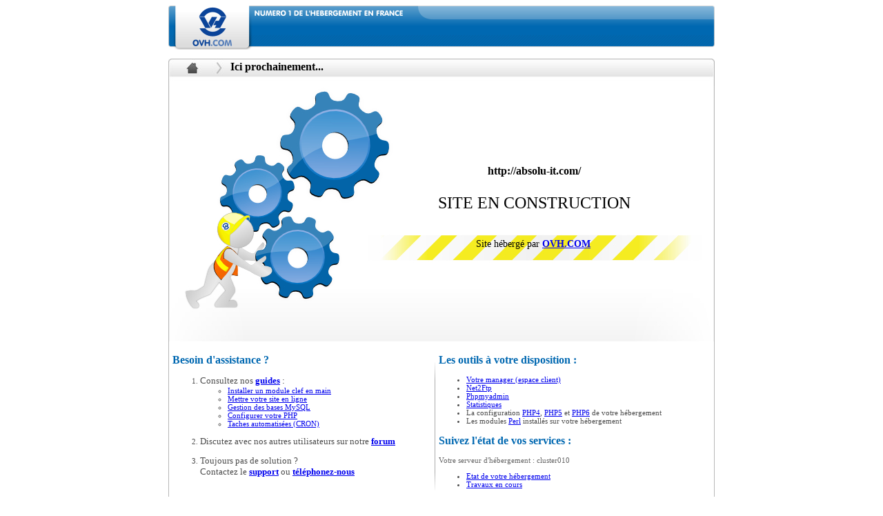

--- FILE ---
content_type: text/html
request_url: http://absolu-it.com/
body_size: 2488
content:
<?xml version="1.0"?>
<!DOCTYPE html PUBLIC "-//W3C//DTD HTML 4.01//EN" "http://www.w3.org/TR/xhtml1/DTD/xhtml1-strict.dtd">
<html xmlns="http://www.w3.org/1999/xhtml">
<head>
<meta http-equiv="Content-Type" content="text/html; charset=utf-8" />
<title qtlid="187136">En construction</title>
<meta http-equiv="Content-Language" content="fr" />
<meta http-equiv="description" name="description" content="site en construction" />
<meta http-equiv="identifier-url" name="Identifier-URL" content="" />
<meta http-equiv="revisit-after" name="Revisit-after" content="2 days" />
<meta http-equiv="robots" name="Robots" content="all" />
<meta name="robots" content="INDEX|FOLLOW" />
<meta http-equiv="cache-control" content="no-cache" />
<meta http-equiv="pragma" content="no-cache" />
<link rel="icon" href="/favicon.ico" type="image/gif" translate="none" />
<style type="text/css" translate="none"> 
	body{
		font-family:"Trebuchet MS","DejaVuSans";
		font-size:11px;
	}
	ol, ul, li {
		font-size:11px;
		color:#4c4c4c;
	}
	#global{
		width:792px;
		margin:auto;
  }
  img{ border:0px; }
  #header{
    width:792px;
    margin:auto;
    border:0;
	}
	#container{ width:792px; }
	#main{
		width:792px;
		height:40px;
		background:url('img/main_full_top.jpg');
	}
	#landing{
		width:790px;
		height:370px;
		background:url('img/landingpage.jpg');
	}
	#content{
		width:790px;
	}
	.columns{
		width:375px;
		padding:5px;
	}
	#footer{
		width:792px;
		height:27px;
		background:url('img/footer.png');
	}
	.separator{
		width:792px;
		height:1px;
		clear:both;
	}
	.grey{color:#666666;}
	.blue{color:#0068B1;}
	.lrBorder{
		border-left:1px solid #B7B7B7;
		border-right:1px solid #B7B7B7;
	}
	.fs14{
		font-family:"Trebuchet MS","DejaVuSans";
		font-size:14px;
	}
	.fs16{
		font-family:"Trebuchet MS","DejaVuSans";
		font-size:16px;
	}
	.fs24{
		font-family:"Trebuchet MS","DejaVuSans";
		font-size:24px;
	}
	.left90{ padding-left:90px; }
	.left30{ padding-left:30px; }
	.top3{ padding-top:3px; }
	.top30{ padding-top:30px; }
	.center{ text-align:center; }
	.fleft{ float:left; }
</style>
</head>
<body>
	<div id="global">
		<div id="header">
	      <a href="http://www.ovh.com/" target="_blank" qtlid_href="187148"><img src="img/blue_header.png" alt="ovh.com" qtlid_alt="187160" /></a>	
		</div>
		<div id="container">
			<div id="main">
				<h1 class="fs16 left90 top3" qtlid="187172">Ici prochainement...</h1>
			</div>
			<div id="landing" class="lrBorder">
				<div id="thx" class="fleft half" style="padding-top:98px;padding-left:390px;text-align:center; ">
					<p class="fs16"><strong>
						<script type="text/javascript" language="javascript">
							document.write( window.location.href );
						</script></strong>
					</p>
					<p class="fs24" qtlid="187184">SITE EN CONSTRUCTION </p>
				</div>
				<div class="fleft" style="float:left;margin-left:445px; text-align:center;">
					<p class="fs14" qtlid="187196">Site h&#xE9;berg&#xE9; par <strong><a href="http://www.ovh.com/" target="_blank" qtlid="187208" qtlid_href="187148">OVH.COM</a></strong></p>
				</div>
			</div>
			<div id="content" class="lrBorder">
				<div class="columns fleft">
					<h2 class="fs16 blue" qtlid="187220">Besoin d'assistance ?</h2>
					<ol>
						<li><font size="2" qtlid="187232;187268">Consultez nos <a href="http://guide.ovh.com/guides#link7" target="_blank" qtlid_href="187244"><b qtlid="187256">guides</b></a> :</font>
							<ul>
								<li>
									<a href="http://guide.ovh.com/CommentInstallerVotreModule/" target="_blank" qtlid="187292" qtlid_href="187280">Installer un module clef en main</a>
								</li>
								<li>
									<a href="http://guides.ovh.com/MettreMonSiteEnLigne/" target="_blank" qtlid="187316" qtlid_href="187304">Mettre votre site en ligne</a>
								</li>
								<li>
									<a href="http://guide.ovh.com/BasesMySQL/" target="_blank" qtlid="187340" qtlid_href="187328">Gestion des bases MySQL</a>
								</li>
								<li>
									<a href="http://guide.ovh.com/ConfigPhp/" target="_blank" qtlid="187364" qtlid_href="187352">Configurer votre PHP</a>
								</li>
								<li>
									<a href="http://guides.ovh.com/MutualiseCron/" target="_blank" qtlid="187388" qtlid_href="187376">Taches automatis&#xE9;es (CRON)</a>
								</li>
							</ul>

						</li><br />
						<li>
							<font size="2" qtlid="187400">Discutez avec nos autres utilisateurs sur notre <a href="http://forum.ovh.com/forumdisplay.php?f=8" target="_blank" qtlid_href="187412"><b qtlid="187424">forum</b></a></font>
						</li><br />
						<li>
							<font size="2" qtlid="187436;187448;187484">Toujours pas de solution ? <br />Contactez le <a href="http://support.ovh.com" target="_blank" qtlid_href="187460"><b qtlid="187472">support</b></a> ou <a href="http://ovh.com/fr/support/support/telephone.html" target="_blank" qtlid_href="187496"><b qtlid="187508">t&#xE9;l&#xE9;phonez-nous</b></a></font>
						</li>
					</ol>				
				</div>
				<img src="img/vseparator.png" class=" top30 fleft" alt="vseparator" qtlid_alt="187520" />
				<div class="columns fleft">
					<h2 class="fs16 blue" qtlid="187532">Les outils &#xE0; votre disposition :</h2>
					<ul>
						<li>
							<a href="https://www.ovh.com/managerv3/" target="_blank" qtlid="187556" qtlid_href="187544">Votre manager (espace client)</a>
						</li>
						<li>
							<a href="http://cluster010.ovh.net/net2ftp/" target="_blank" qtlid="187580" qtlid_href="187568">Net2Ftp</a>
						</li>
						<li>
							<a href="http://phpmyadmin.ovh.net/" target="_blank" qtlid="187604" qtlid_href="187592">Phpmyadmin</a>
						</li>
						<li>
							 <a href="http://logs.ovh.net" target="_blank" qtlid="187628" qtlid_href="187616">Statistiques</a>
						</li>
						<li qtlid="187640;187676;187712;187748">
							 La configuration <a href="http://cluster010.ovh.net/test.php4" target="_blank" qtlid="187664" qtlid_href="187652">PHP4</a>, <a href="http://cluster010.ovh.net/test.php5" target="_blank" qtlid="187700" qtlid_href="187688">PHP5</a> et <a href="http://cluster010.ovh.net/test.php6" target="_blank" qtlid="187736" qtlid_href="187724">PHP6</a> de votre h&#xE9;bergement
						</li>
						<li qtlid="187760;187796"> Les modules <a href="http://cluster010.ovh.net/infos/perl.cgi" target="_blank" qtlid="187784" qtlid_href="187772">Perl</a> install&#xE9;s sur votre h&#xE9;bergement
						</li>
					</ul>
					<h2 class="fs16 blue" qtlid="187808">Suivez l'&#xE9;tat de vos services :</h2>
					<p class="fs12 grey" qtlid="187820">
          Votre serveur d'h&#xE9;bergement : cluster010
					</p>
					<ul>
						<li>
							<a href="http://smokeping.ovh.net/ovh-server-statistics/show.cgi?target=Plans.60gp.http-60gp" target="_blank" qtlid="187844" qtlid_href="187832">Etat de votre h&#xE9;bergement</a>
						</li>
						<li>
							<a href="http://travaux.ovh.net/" target="_blank" qtlid="187868" qtlid_href="187856">Travaux en cours</a>
						</li>
					</ul>
				</div>
				<br />
				<br />
				<div class="separator"></div>
				<br />
				<br />
				<br />
			</div>
			<div id="footer" class="top3">
				<p class="fs12 grey center" qtlid="187880;187916">
					<img src="http://www.netcraft.com/whats?host=www.absolu-it.com" width="0" height="0" />
					Netcraft :   <a href="http://uptime.netcraft.com/up/graph?site=www.absolu-it.com" qtlid="187904" qtlid_href="187892">uptime graph</a>
					 &#xA0;-&#xA0;
					 <a href="http://toolbar.netcraft.com/site_report?url=http://www.absolu-it.com" qtlid="187940" qtlid_href="187928">toolbar</a>
				</p>	
			</div>
		</div>
	</div>
</body>
</html>
